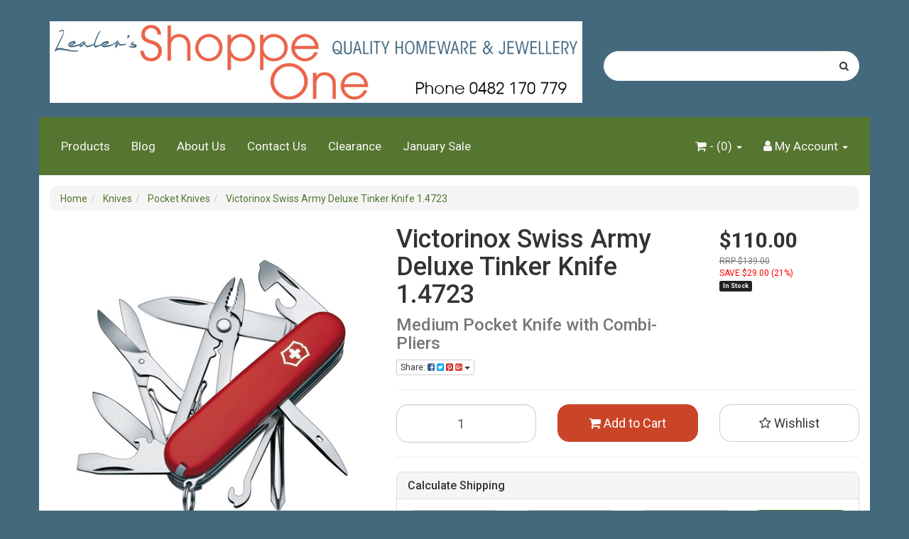

--- FILE ---
content_type: text/html; charset=utf-8
request_url: https://www.shoppeone.com.au/victorinox-swiss-army-deluxe-tinker-knife-1.4723
body_size: 39805
content:
<!DOCTYPE html>
<html lang="en">
<head itemscope itemtype="http://schema.org/WebSite">
	<meta http-equiv="Content-Type" content="text/html; charset=utf-8"/>
<meta name="keywords" content="Victorinox Swiss Army Deluxe Tinker Knife 1.4723 Medium Pocket Combi-Pliers Camping build hack fix anything hiking bush walking Shoppe One Lismore Northern Rivers New South Wales"/>
<meta name="description" content="Victorinox Swiss Army Deluxe Tinker Knife 1.4723 Medium Pocket Combi-Pliers Camping build hack fix anything hiking bush walking Shoppe One Lismore Northern Rivers New South Wales"/>
<meta name="viewport" content="width=device-width, initial-scale=1.0, user-scalable=0"/>
<meta property="og:image" content="https://www.shoppeone.com.au/assets/full/35697.jpg?20230913084055"/>
<meta property="og:title" content="Victorinox Swiss Army Deluxe Tinker Knife 1.4723"/>
<meta property="og:site_name" content="Shoppe One"/>
<meta property="og:type" content="website"/>
<meta property="og:url" content="https://www.shoppeone.com.au/victorinox-swiss-army-deluxe-tinker-knife-1.4723"/>
<meta property="og:description" content="Victorinox Swiss Army Deluxe Tinker Knife 1.4723 Medium Pocket Combi-Pliers Camping build hack fix anything hiking bush walking Shoppe One Lismore Northern Rivers New South Wales"/>

<title itemprop='name'>Victorinox Swiss Army Deluxe Tinker Knife 1.4723</title>
<link rel="canonical" href="https://www.shoppeone.com.au/victorinox-swiss-army-deluxe-tinker-knife-1.4723" itemprop="url"/>
<link rel="shortcut icon" href="/assets/favicon_logo.png?1768365930"/>
<link rel="stylesheet" type="text/css" href="https://maxcdn.bootstrapcdn.com/font-awesome/4.7.0/css/font-awesome.min.css" media="all"/>
<link rel="stylesheet" type="text/css" href="https://cdn.neto.com.au/assets/neto-cdn/jquery_ui/1.11.1/css/custom-theme/jquery-ui-1.8.18.custom.css" media="all"/>
<link rel="stylesheet" type="text/css" href="https://cdn.neto.com.au/assets/neto-cdn/fancybox/2.1.5/jquery.fancybox.css" media="all"/>
<!--[if lte IE 8]>
	<script type="text/javascript" src="https://cdn.neto.com.au/assets/neto-cdn/html5shiv/3.7.0/html5shiv.js"></script>
	<script type="text/javascript" src="https://cdn.neto.com.au/assets/neto-cdn/respond.js/1.3.0/respond.min.js"></script>
<![endif]-->


	<link class="theme-selector" rel="stylesheet" type="text/css" href="/assets/themes/shamrock/css/app.css?1768365930" media="all"/>
	<link rel="stylesheet" type="text/css" href="/assets/themes/shamrock/css/style.css?1768365930" media="all"/>
</head>
<body id="n_product" class="n_shamrock">
<a href="#main-content" class="sr-only sr-only-focusable">Skip to main content</a>
<div class="container wrapper-header" aria-label="Header container">
	<div class="row row-padded">
		<div class="col-xs-12 col-sm-8 wrapper-logo">
			<a href="https://www.shoppeone.com.au" title="Shoppe One">
				<img class="logo" src="/assets/website_logo.png" alt="Shoppe One logo"/>
			</a>
		</div>
		<div class="col-xs-12 col-sm-4">
			<div class="header-search">
				<form name="productsearch" method="get" action="/">
					<input type="hidden" name="rf" value="kw"/>
					<div class="input-group">
						<input class="form-control ajax_search" value="" id="name_search" autocomplete="off" name="kw" type="text"/>
						<span class="input-group-btn">
							<button type="submit" value="Search" class="btn btn-default" aria-label="Search site"><i class="fa fa-search" aria-hidden="true"></i></button>
						</span>
					</div>
				</form>
			</div>
		</div>
	</div>
	<div class="row">
		<div class="col-xs-12">
			<div class="navbar navbar-default">
				<div class="navbar-header">
					<ul class="navigation-list list-inline visible-xs nMobileNav">
						<li><a href="#" class="nToggleMenu" data-target=".navbar-responsive-collapse"><span class="icon"><i class="fa fa-bars"></i></span><br>
						Menu</a></li>
						<li><a href="/products"><span class="icon"><i class="fa fa-gift"></i></span><br>
						Shop</a></li>
						<li><a href="https://www.shoppeone.com.au/_mycart?tkn=cart&ts=1768729587634414"><span class="icon"><i class="fa fa-shopping-cart"></i></span><br>
						Cart (<span rel="a2c_item_count">0</span>)</a></li>
						<li><a href="/_myacct/"><span class="icon"><i class="fa fa-user"></i></span><br>
						Account</a></li>
					</ul>
				</div>
				<div class="navbar-collapse collapse navbar-responsive-collapse">
					<ul class="nav navbar-nav" role="navigation" aria-label="Main menu">
						<li class=""> <a href="/products/" >Products </a>
										</li><li class=""> <a href="/blog/our-blog/" >Blog </a>
										</li><li class=""> <a href="/about-us/" >About Us </a>
										</li><li class=""> <a href="/form/contact-us/" >Contact Us </a>
										</li><li class=""> <a href="/clearance/" >Clearance </a>
										</li><li class=""> <a href="/january-sale/" >January Sale </a>
										</li>
						</ul>
					<ul class="nav navbar-nav navbar-right hidden-xs" role="navigation" aria-label="Accounts menu">
						<li class="lv1-li navbar-right dropdown dropdown-hover"> <a href="https://www.shoppeone.com.au/_myacct" ><i class="fa fa-user"></i> <span class="visible-lg visible-inline-lg"><span nloader-content-id="UBPopM_oPB7zzsuYhtjrJFkk5qztOlRUekcEySBeV_0J4uypyd1sDF8uSObcF85AUMugsUS5P6cEXLfBbeyWBY" nloader-content="ntb8hOnwpxYfsY7TGdLSDksmQY3aHh_REfyllkGZ5ul2-4JEw3OUiOL5Bgw8Mha5DgxrfvVE8g63vhO3QOtPomrO1IamMgRPY9tMSm8Re6s" nloader-data="2cnyqtG2qOlYxc0H1RfPw2VgZNgYqvH69hHwxl3Ht1M"></span>&nbsp;Account</span> <span class="caret"></span></a>
							<ul class="dropdown-menu pull-right">
								<li><a href="https://www.shoppeone.com.au/_myacct">Account Home</a></li>
								<li><a href="https://www.shoppeone.com.au/_myacct#orders">Orders</a></li>
								<li><a href="https://www.shoppeone.com.au/_myacct#quotes">Quotes</a></li>
								<li><a href="https://www.shoppeone.com.au/_myacct/payrec">Pay Invoices</a></li>
								<li><a href="https://www.shoppeone.com.au/_myacct/favourites">Favourites</a></li>
								<li><a href="https://www.shoppeone.com.au/_myacct/wishlist">Wishlists</a></li>
								<li><a href="https://www.shoppeone.com.au/_myacct/warranty">Resolution Centre</a></li>
								<li><a href="https://www.shoppeone.com.au/_myacct/edit_account">Edit My Details</a></li>
								<li><a href="https://www.shoppeone.com.au/_myacct/edit_address">Edit My Address Book</a></li>
								<li class="divider"></li>
								<span nloader-content-id="3lK5awY9OHLVcufggHk9AolVIRsfPre5VE9B0FC9oQM4aRuy77rwMz-AvD2G3RY79UGsf-03B6tEwCHzjdbuxA" nloader-content="[base64]" nloader-data="H4EsRDj-N2q0E3N-vbMgpesHG0VxZ6Zf_xBQ0erxrqE"></span></ul>
						</li>
						<li class="lv1-li navbar-right dropdown dropdown-hover"> <a href="https://www.shoppeone.com.au" class="dropdown-toggle" data-toggle="dropdown"><i class="fa fa-shopping-cart"></i> - (<span rel="a2c_item_count">0</span>) <span class="caret"></span></a>
							<ul class="dropdown-menu">
								<li class="box" id="neto-dropdown">
									<div class="body padding" id="cartcontents"></div>
									<div class="footer"></div>
								</li>
							</ul>
						</li>
					</ul>
				</div>
			</div>
		</div>
	</div>
</div>
<div id="main-content" class="container" role="main">
	<div class="row">
<div class="col-xs-12">
		<ul class="breadcrumb" itemscope itemtype="http://schema.org/BreadcrumbList" aria-label="Breadcrumb">
					<li itemprop="itemListElement" itemscope itemtype="http://schema.org/ListItem">
						<a href="https://www.shoppeone.com.au" itemprop="item"><span itemprop="name">Home</span></a>
					</li><li itemprop="itemListElement" itemscope itemtype="http://schema.org/ListItem">
					<a href="/knives/" itemprop="item"><span itemprop="name">Knives</span></a>
				</li><li itemprop="itemListElement" itemscope itemtype="http://schema.org/ListItem">
					<a href="/pocket-knives/" itemprop="item"><span itemprop="name">Pocket Knives</span></a>
				</li><li itemprop="itemListElement" itemscope itemtype="http://schema.org/ListItem">
					<a href="/victorinox-swiss-army-deluxe-tinker-knife-1.4723" itemprop="item"><span itemprop="name">Victorinox Swiss Army Deluxe Tinker Knife 1.4723</span></a>
				</li></ul>
		<div class="row" itemscope itemtype="http://schema.org/Product">
			<section class="col-xs-12 col-sm-5" role="contentinfo" aria-label="Product images">
				<div id="_jstl__images"><input type="hidden" id="_jstl__images_k0" value="template"/><input type="hidden" id="_jstl__images_v0" value="aW1hZ2Vz"/><input type="hidden" id="_jstl__images_k1" value="type"/><input type="hidden" id="_jstl__images_v1" value="aXRlbQ"/><input type="hidden" id="_jstl__images_k2" value="onreload"/><input type="hidden" id="_jstl__images_v2" value=""/><input type="hidden" id="_jstl__images_k3" value="content_id"/><input type="hidden" id="_jstl__images_v3" value="1184"/><input type="hidden" id="_jstl__images_k4" value="sku"/><input type="hidden" id="_jstl__images_v4" value="35697"/><input type="hidden" id="_jstl__images_k5" value="preview"/><input type="hidden" id="_jstl__images_v5" value="y"/><div id="_jstl__images_r"><meta property="og:image" content=""/>

<div class="main-image text-center">
	<a href="/assets/full/35697.jpg?20230913084055" class=" fancybox" rel="product_images">
		<div class="zoom">
			<img src="/assets/full/35697.jpg?20230913084055" class="hidden" aria-hidden="true">
			<img src="/assets/thumbL/35697.jpg?20230913084055" rel="itmimg35697" alt="Victorinox Swiss Army Deluxe Tinker Knife 1.4723" border="0" id="main-image" itemprop="image">
		</div>
	</a>
</div>
<div class="clear"></div><br />

<div class="clear"></div>
<div class="row">

</div></div></div>
			</section>
			<section class="col-xs-12 col-sm-7" role="contentinfo" aria-label="Products information">
				<div id="_jstl__header"><input type="hidden" id="_jstl__header_k0" value="template"/><input type="hidden" id="_jstl__header_v0" value="aGVhZGVy"/><input type="hidden" id="_jstl__header_k1" value="type"/><input type="hidden" id="_jstl__header_v1" value="aXRlbQ"/><input type="hidden" id="_jstl__header_k2" value="preview"/><input type="hidden" id="_jstl__header_v2" value="y"/><input type="hidden" id="_jstl__header_k3" value="sku"/><input type="hidden" id="_jstl__header_v3" value="35697"/><input type="hidden" id="_jstl__header_k4" value="content_id"/><input type="hidden" id="_jstl__header_v4" value="1184"/><input type="hidden" id="_jstl__header_k5" value="onreload"/><input type="hidden" id="_jstl__header_v5" value=""/><div id="_jstl__header_r"><div class="row">
	<meta itemprop="brand" content="Victorinox"/>
	<div class="wrapper-product-title col-sm-8">
		<h1 itemprop="name" aria-label="Product Name">Victorinox Swiss Army Deluxe Tinker Knife 1.4723</h1>
		<h3 class="text-muted" role="heading" aria-label="Product Subtitle">Medium Pocket Knife with Combi-Pliers</h3>
		<div class="dropdown">
			<button class="btn btn-default btn-xs dropdown-toggle" type="button" id="dropdownMenu35697" data-toggle="dropdown" aria-controls="shareDropdown35697" aria-label="Share product">
				Share: <i class="fa fa-facebook-square text-facebook" aria-hidden="true"></i>
				<i class="fa fa-twitter-square text-twitter" aria-hidden="true"></i>
				<i class="fa fa-pinterest-square text-pinterest" aria-hidden="true"></i>
				<i class="fa fa-google-plus-square text-google-plus" aria-hidden="true"></i>
				<span class="caret"></span>
			</button>
			<ul id="shareDropdown35697" class="dropdown-menu" aria-labelledby="dropdownMenu35697">
				<li><a class="js-social-share" href="//www.facebook.com/sharer/sharer.php?u=https%3A%2F%2Fwww.shoppeone.com.au%2Fvictorinox-swiss-army-deluxe-tinker-knife-1.4723"><i class="fa fa-facebook-square text-facebook" aria-hidden="true"></i> Facebook</a></li>
				<li><a class="js-social-share" href="//twitter.com/intent/tweet/?text=Victorinox%20Swiss%20Army%20Deluxe%20Tinker%20Knife%201.4723&amp;url=https%3A%2F%2Fwww.shoppeone.com.au%2Fvictorinox-swiss-army-deluxe-tinker-knife-1.4723"><i class="fa fa-twitter-square text-twitter" aria-hidden="true"></i> Twitter</a></li>
				<li><a class="js-social-share" href="//www.pinterest.com/pin/create/button/?url=https%3A%2F%2Fwww.shoppeone.com.au%2Fvictorinox-swiss-army-deluxe-tinker-knife-1.4723&amp;media=https%3A%2F%2Fwww.shoppeone.com.au%2Fassets%2Ffull%2F35697.jpg%3F20230913084055&amp;description=Victorinox%20Swiss%20Army%20Deluxe%20Tinker%20Knife%201.4723"><i class="fa fa-pinterest-square text-pinterest" aria-hidden="true"></i> Pinterest</a></li>
				<li><a class="js-social-share" href="//plus.google.com/share?url=https%3A%2F%2Fwww.shoppeone.com.au%2Fvictorinox-swiss-army-deluxe-tinker-knife-1.4723"><i class="fa fa-google-plus-square text-google-plus" aria-hidden="true"></i> Google+</a></li>
			</ul>
		</div>
	</div>
	<div itemprop="offers" itemscope itemtype="http://schema.org/Offer" class="wrapper-pricing col-sm-4">
			<meta itemprop="priceCurrency" content="AUD">
			<div class="productprice productpricetext" itemprop="price" content="110" aria-label="Store Price">
					$110.00
				</div>
				<div class="productrrp text-muted" aria-label="RRP Price">
						RRP $139.00
					</div>
					<div class="productsave" aria-label="Save Price">
						SAVE $29.00 (21%)
					</div>
				
			<span itemprop="availability" content="http://schema.org/InStock" class="label label-success">In Stock</span>
			</div>
	</div></div></div>
				<!-- child products -->
				<form autocomplete="off" class="variation-wrapper">
  
  
  </form>
				<!-- addtocart functionality -->
					<div id="_jstl__buying_options"><input type="hidden" id="_jstl__buying_options_k0" value="template"/><input type="hidden" id="_jstl__buying_options_v0" value="YnV5aW5nX29wdGlvbnM"/><input type="hidden" id="_jstl__buying_options_k1" value="type"/><input type="hidden" id="_jstl__buying_options_v1" value="aXRlbQ"/><input type="hidden" id="_jstl__buying_options_k2" value="preview"/><input type="hidden" id="_jstl__buying_options_v2" value="y"/><input type="hidden" id="_jstl__buying_options_k3" value="sku"/><input type="hidden" id="_jstl__buying_options_v3" value="35697"/><input type="hidden" id="_jstl__buying_options_k4" value="content_id"/><input type="hidden" id="_jstl__buying_options_v4" value="1184"/><input type="hidden" id="_jstl__buying_options_k5" value="onreload"/><input type="hidden" id="_jstl__buying_options_v5" value=""/><div id="_jstl__buying_options_r"><div class="extra-options">
	
	<hr aria-hidden="true"/>
	<!-- PRODUCT OPTIONS -->
	

	
	
	
	<form class="buying-options" autocomplete="off" role="form" aria-label="Product purchase form">
		<input type="hidden" id="model4vn4M35697" name="model" value="Victorinox Swiss Army Deluxe Tinker Knife 1.4723">
		<input type="hidden" id="thumb4vn4M35697" name="thumb" value="/assets/thumb/35697.jpg?20230913084055">
		<input type="hidden" id="sku4vn4M35697" name="sku" value="35697">
		<div class="row btn-stack">
			<div class="col-xs-12 col-md-4">
				<label class="sr-only" for="qty4vn4M35697">Victorinox Swiss Army Deluxe Tinker Knife 1.4723 quantity field</label>
				<input type="number" min="0" class="form-control qty input-lg" id="qty4vn4M35697" name="qty" aria-label="Victorinox Swiss Army Deluxe Tinker Knife 1.4723 quantity field" value="1" size="2"/>
			</div>
			<div class="col-xs-12 col-md-4">
				<button type="button" title="Add Victorinox Swiss Army Deluxe Tinker Knife 1.4723 to Cart" class="addtocart btn btn-success btn-block btn-lg btn-loads" data-loading-text="<i class='fa fa-spinner fa-spin' style='font-size: 14px'></i>" rel="4vn4M35697"><i class="fa fa-shopping-cart icon-white" aria-hidden="true"></i> Add to Cart</button>
				</div>
			<div class="col-xs-12 col-md-4">
				<div class="product-wishlist">
						<span nloader-content-id="Ime_g0HGI2BQ948LeMVJ-Nguoy5bDfJx6EUXGEceLWop_U5LcuX8GJqyEOiTH_UxRGG-yEQRsKWrzwpdBBi80I" nloader-content="[base64]" nloader-data="[base64]"></span>
					</div>
				</div>
		</div>
	</form>
	<hr/>
	<section class="panel panel-default" id="shipbox" role="contentinfo" aria-label="Calculate shipping">
		<div class="panel-heading">
			<h3 class="panel-title">Calculate Shipping</h3>
		</div>
		<div class="panel-body">
			<div class="row btn-stack">
				<div class="col-xs-12 col-md-3">
					<input type="number" name="input" id="n_qty" value="" size="2" class="form-control" placeholder="Qty" aria-label="qty">
				</div>
				<div class="col-xs-12 col-md-3">
					<select id="country" class="form-control" aria-label="Country">
						<option value="AU" selected>Australia</option><option value="AF" >Afghanistan</option><option value="AX" >Aland Islands</option><option value="AL" >Albania</option><option value="DZ" >Algeria</option><option value="AS" >American Samoa</option><option value="AD" >Andorra</option><option value="AO" >Angola</option><option value="AI" >Anguilla</option><option value="AQ" >Antarctica</option><option value="AG" >Antigua and Barbuda</option><option value="AR" >Argentina</option><option value="AM" >Armenia</option><option value="AW" >Aruba</option><option value="AT" >Austria</option><option value="AZ" >Azerbaijan</option><option value="BS" >Bahamas</option><option value="BH" >Bahrain</option><option value="BD" >Bangladesh</option><option value="BB" >Barbados</option><option value="BY" >Belarus</option><option value="BE" >Belgium</option><option value="BZ" >Belize</option><option value="BJ" >Benin</option><option value="BM" >Bermuda</option><option value="BT" >Bhutan</option><option value="BO" >Bolivia, Plurinational State of</option><option value="BQ" >Bonaire, Sint Eustatius and Saba</option><option value="BA" >Bosnia and Herzegovina</option><option value="BW" >Botswana</option><option value="BV" >Bouvet Island</option><option value="BR" >Brazil</option><option value="IO" >British Indian Ocean Territory</option><option value="BN" >Brunei Darussalam</option><option value="BG" >Bulgaria</option><option value="BF" >Burkina Faso</option><option value="BI" >Burundi</option><option value="KH" >Cambodia</option><option value="CM" >Cameroon</option><option value="CA" >Canada</option><option value="CV" >Cape Verde</option><option value="KY" >Cayman Islands</option><option value="CF" >Central African Republic</option><option value="TD" >Chad</option><option value="CL" >Chile</option><option value="CN" >China</option><option value="CX" >Christmas Island</option><option value="CC" >Cocos (Keeling) Islands</option><option value="CO" >Colombia</option><option value="KM" >Comoros</option><option value="CG" >Congo</option><option value="CD" >Congo, the Democratic Republic of the</option><option value="CK" >Cook Islands</option><option value="CR" >Costa Rica</option><option value="CI" >Cote d'Ivoire</option><option value="HR" >Croatia</option><option value="CU" >Cuba</option><option value="CW" >Curaçao</option><option value="CY" >Cyprus</option><option value="CZ" >Czech Republic</option><option value="DK" >Denmark</option><option value="DJ" >Djibouti</option><option value="DM" >Dominica</option><option value="DO" >Dominican Republic</option><option value="EC" >Ecuador</option><option value="EG" >Egypt</option><option value="SV" >El Salvador</option><option value="GQ" >Equatorial Guinea</option><option value="ER" >Eritrea</option><option value="EE" >Estonia</option><option value="SZ" >Eswatini, Kingdom of</option><option value="ET" >Ethiopia</option><option value="FK" >Falkland Islands (Malvinas)</option><option value="FO" >Faroe Islands</option><option value="FJ" >Fiji</option><option value="FI" >Finland</option><option value="FR" >France</option><option value="GF" >French Guiana</option><option value="PF" >French Polynesia</option><option value="TF" >French Southern Territories</option><option value="GA" >Gabon</option><option value="GM" >Gambia</option><option value="GE" >Georgia</option><option value="DE" >Germany</option><option value="GH" >Ghana</option><option value="GI" >Gibraltar</option><option value="GR" >Greece</option><option value="GL" >Greenland</option><option value="GD" >Grenada</option><option value="GP" >Guadeloupe</option><option value="GU" >Guam</option><option value="GT" >Guatemala</option><option value="GG" >Guernsey</option><option value="GN" >Guinea</option><option value="GW" >Guinea-Bissau</option><option value="GY" >Guyana</option><option value="HT" >Haiti</option><option value="HM" >Heard Island and McDonald Islands</option><option value="VA" >Holy See (Vatican City State)</option><option value="HN" >Honduras</option><option value="HK" >Hong Kong</option><option value="HU" >Hungary</option><option value="IS" >Iceland</option><option value="IN" >India</option><option value="ID" >Indonesia</option><option value="IR" >Iran, Islamic Republic of</option><option value="IQ" >Iraq</option><option value="IE" >Ireland</option><option value="IM" >Isle of Man</option><option value="IL" >Israel</option><option value="IT" >Italy</option><option value="JM" >Jamaica</option><option value="JP" >Japan</option><option value="JE" >Jersey</option><option value="JO" >Jordan</option><option value="KZ" >Kazakhstan</option><option value="KE" >Kenya</option><option value="KI" >Kiribati</option><option value="KP" >Korea, Democratic People's Republic of</option><option value="KR" >Korea, Republic of</option><option value="XK" >Kosovo</option><option value="KW" >Kuwait</option><option value="KG" >Kyrgyzstan</option><option value="LA" >Lao People's Democratic Republic</option><option value="LV" >Latvia</option><option value="LB" >Lebanon</option><option value="LS" >Lesotho</option><option value="LR" >Liberia</option><option value="LY" >Libya</option><option value="LI" >Liechtenstein</option><option value="LT" >Lithuania</option><option value="LU" >Luxembourg</option><option value="MO" >Macao</option><option value="MG" >Madagascar</option><option value="MW" >Malawi</option><option value="MY" >Malaysia</option><option value="MV" >Maldives</option><option value="ML" >Mali</option><option value="MT" >Malta</option><option value="MH" >Marshall Islands</option><option value="MQ" >Martinique</option><option value="MR" >Mauritania</option><option value="MU" >Mauritius</option><option value="YT" >Mayotte</option><option value="MX" >Mexico</option><option value="FM" >Micronesia, Federated States of</option><option value="MD" >Moldova, Republic of</option><option value="MC" >Monaco</option><option value="MN" >Mongolia</option><option value="ME" >Montenegro</option><option value="MS" >Montserrat</option><option value="MA" >Morocco</option><option value="MZ" >Mozambique</option><option value="MM" >Myanmar</option><option value="NA" >Namibia</option><option value="NR" >Nauru</option><option value="NP" >Nepal</option><option value="NL" >Netherlands</option><option value="NC" >New Caledonia</option><option value="NZ" >New Zealand</option><option value="NI" >Nicaragua</option><option value="NE" >Niger</option><option value="NG" >Nigeria</option><option value="NU" >Niue</option><option value="NF" >Norfolk Island</option><option value="MK" >North Macedonia, Republic of</option><option value="MP" >Northern Mariana Islands</option><option value="NO" >Norway</option><option value="OM" >Oman</option><option value="PK" >Pakistan</option><option value="PW" >Palau</option><option value="PS" >Palestine, State of</option><option value="PA" >Panama</option><option value="PG" >Papua New Guinea</option><option value="PY" >Paraguay</option><option value="PE" >Peru</option><option value="PH" >Philippines</option><option value="PN" >Pitcairn</option><option value="PL" >Poland</option><option value="PT" >Portugal</option><option value="PR" >Puerto Rico</option><option value="QA" >Qatar</option><option value="RE" >Reunion</option><option value="RO" >Romania</option><option value="RU" >Russian Federation</option><option value="RW" >Rwanda</option><option value="BL" >Saint Barthélemy</option><option value="SH" >Saint Helena, Ascension and Tristan da Cunha</option><option value="KN" >Saint Kitts and Nevis</option><option value="LC" >Saint Lucia</option><option value="MF" >Saint Martin (French part)</option><option value="PM" >Saint Pierre and Miquelon</option><option value="VC" >Saint Vincent and the Grenadines</option><option value="WS" >Samoa</option><option value="SM" >San Marino</option><option value="ST" >Sao Tome and Principe</option><option value="SA" >Saudi Arabia</option><option value="SN" >Senegal</option><option value="RS" >Serbia</option><option value="SC" >Seychelles</option><option value="SL" >Sierra Leone</option><option value="SG" >Singapore</option><option value="SX" >Sint Maarten (Dutch part)</option><option value="SK" >Slovakia</option><option value="SI" >Slovenia</option><option value="SB" >Solomon Islands</option><option value="SO" >Somalia</option><option value="ZA" >South Africa</option><option value="GS" >South Georgia and the South Sandwich Islands</option><option value="SS" >South Sudan</option><option value="ES" >Spain</option><option value="LK" >Sri Lanka</option><option value="SD" >Sudan</option><option value="SR" >Suriname</option><option value="SJ" >Svalbard and Jan Mayen</option><option value="SE" >Sweden</option><option value="CH" >Switzerland</option><option value="SY" >Syrian Arab Republic</option><option value="TW" >Taiwan</option><option value="TJ" >Tajikistan</option><option value="TZ" >Tanzania, United Republic of</option><option value="TH" >Thailand</option><option value="TL" >Timor-Leste</option><option value="TG" >Togo</option><option value="TK" >Tokelau</option><option value="TO" >Tonga</option><option value="TT" >Trinidad and Tobago</option><option value="TN" >Tunisia</option><option value="TR" >Turkey</option><option value="TM" >Turkmenistan</option><option value="TC" >Turks and Caicos Islands</option><option value="TV" >Tuvalu</option><option value="UG" >Uganda</option><option value="UA" >Ukraine</option><option value="AE" >United Arab Emirates</option><option value="GB" >United Kingdom</option><option value="US" >United States</option><option value="UM" >United States Minor Outlying Islands</option><option value="UY" >Uruguay</option><option value="UZ" >Uzbekistan</option><option value="VU" >Vanuatu</option><option value="VE" >Venezuela, Bolivarian Republic of</option><option value="VN" >Vietnam</option><option value="VG" >Virgin Islands, British</option><option value="VI" >Virgin Islands, U.S.</option><option value="WF" >Wallis and Futuna</option><option value="EH" >Western Sahara</option><option value="YE" >Yemen</option><option value="ZM" >Zambia</option><option value="ZW" >Zimbabwe</option>
					</select>
				</div>
				<div class="col-xs-12 col-md-3">
					<input type="text" name="input" id="zip" value="" size="5" class="form-control" placeholder="Post Code" aria-label="Post code">
				</div>
				<div class="col-xs-12 col-md-3">
					<button type="button" class="btn btn-block btn-primary btn-loads" data-loading-text="<i class='fa fa-refresh fa-spin' style='font-size: 14px'></i>" onClick="javascript:$.load_ajax_template('_buying_options', {'showloading': '1', 'sku': '35697', 'qty': $('#n_qty').val() , 'ship_zip': $('#zip').val(), 'ship_country': $('#country').val()}),$(this).button('loading');" title="Calculate"><i class="fa fa-refresh" aria-hidden="true"></i> Calculate</button>
				</div>
			</div>
			
		</div>
	</section>
	<!-- End Shipping Options -->
	</div>

<div class="modal fade notifymodal" id="notifymodal">
	<div class="modal-dialog">
		<div class="modal-content">
			<div class="modal-header">
				<h4 class="modal-title">Notify me when back in stock</h4>
			</div>
			<div class="modal-body">
				<div class="form-group">
					<label>Your Name</label>
					<input placeholder="Jane Smith" name="from_name" id="from_name" type="text" class="form-control" value="">
				</div>
				<div class="form-group">
					<label>Your Email Address</label>
					<input placeholder="jane.smith@test.com.au" name="from" id="from" type="email" class="form-control" value="">
				</div>
			</div>
			<div class="modal-footer">
				<input class="btn btn-danger" type="button" data-dismiss="modal" value="Cancel">
				<input class="btn btn-success" type="button" data-dismiss="modal" value="Save My Details" onClick="javascript:$.addNotifyBackInStock('35697', '');">
			</div>
		</div><!-- /.modal-content -->
	</div>
</div></div></div>
				</section>
		</div>
		<div class="row">
				
				
				<div class="col-xs-12">
					<div class="tabbable">
  <ul class="nav nav-tabs" role="tablist">
    <li class="active" id="tabDescription" role="tab" aria-controls="description" aria-selected="true">
      <a href="#description" data-toggle="tab">Description</a>
    </li>
    <li id="tabSpecifications" role="tab" aria-controls="specifications" aria-selected="false">
      <a href="#specifications" data-toggle="tab">Specifications</a>
    </li>
    <li id="tabReviews" role="tab" aria-controls="reviews" aria-selected="false">
      <a class="reviews" href="#reviews" data-toggle="tab">
        Reviews
        <i class="fa fa-star-o" aria-hidden="true"></i>
        <i class="fa fa-star-o" aria-hidden="true"></i>
        <i class="fa fa-star-o" aria-hidden="true"></i>
        <i class="fa fa-star-o" aria-hidden="true"></i>
        <i class="fa fa-star-o" aria-hidden="true"></i>
        </a>
    </li>
    </ul>
  <div class="tab-content">
    <div role="tabpanel" aria-labelledby="tabDescription" class="tab-pane active" id="description">
      <section class="productdetails n-responsive-content" aria-label="Product Description">
        <p><span style="font-family:Arial,Helvetica,sans-serif;"><strong><span style="color:#000000;"><span style="font-size:16px;">Victorinox Swiss Army </span></span><span style="font-size:16px;">Deluxe Tinker</span><span style="color:#000000;"><span style="font-size:16px;"><strong> </strong>Knife 1.4723</span></span></strong></span></p>

<p class="title e-h2" style="box-sizing: border-box; border: 0px; font-variant-numeric: inherit; font-variant-east-asian: inherit; font-weight: inherit; font-stretch: inherit; font-size: 32px; line-height: 40px; font-family: Vx-A, Helvetica, sans-serif; vertical-align: baseline; margin: 0px 0px 20px; padding: 0px;"><span style="font-family:Arial,Helvetica,sans-serif;"><span style="font-size:16px;">Medium Pocket Knife with Combi-Pliers</span></span></p>

<div class="group-richtext" itemprop="description" style="box-sizing: border-box; border: 0px; font-variant-numeric: inherit; font-variant-east-asian: inherit; font-stretch: inherit; font-size: 16px; line-height: inherit; font-family: Vx-A, Helvetica, sans-serif; vertical-align: baseline; margin: 0px; padding: 0px;">
<p style="box-sizing: border-box; border: 0px; font: inherit; vertical-align: baseline; margin: 0px 0px 25px; padding: 0px;"><span style="font-family:Arial,Helvetica,sans-serif;">Whether you're simply moving through your day or journeying around the world, the Deluxe Tinker pocket knife is the Officer's knife for tinkers on the move. You never know what you'll encounter out there, but you know that you and your Deluxe Tinker will always be ready to build, hack, or fix anything.</span></p>

<p style="color: rgb(51, 51, 51); background-color: rgb(255, 255, 255); font-family: sans-serif, Arial, Verdana, &quot;Trebuchet MS&quot;; font-size: 13px;"><span style="font-family:Arial,Helvetica,sans-serif;"><span style="font-size: 16px; font-style: inherit; font-variant-ligatures: inherit; font-variant-caps: inherit; font-weight: inherit;">Features:</span></span></p>

<ul style="padding: 0px 40px; color: rgb(51, 51, 51); background-color: rgb(255, 255, 255); font-family: sans-serif, Arial, Verdana, &quot;Trebuchet MS&quot;; font-size: 13px;">
	<li><span style="font-family:Arial,Helvetica,sans-serif;"><span style="font-size: 16px;">Large blade</span></span></li>
	<li><span style="font-family:Arial,Helvetica,sans-serif;"><span style="font-size: 16px;">Small blade</span></span></li>
	<li><span style="color:#333333;"><span style="font-size:16px;"><span style="font-family:Arial,Helvetica,sans-serif;">Phillips screwdriver</span></span></span></li>
	<li><span style="font-family:Arial,Helvetica,sans-serif;"><span style="font-size: 16px;">Can opener</span></span></li>
	<li><span style="font-family:Arial,Helvetica,sans-serif;"><span style="font-size: 16px;">Small screwdriver</span></span></li>
	<li><span style="font-family:Arial,Helvetica,sans-serif;"><span style="font-size: 16px;">Bottle opener</span></span></li>
	<li><span style="font-family:Arial,Helvetica,sans-serif;"><span style="font-size: 16px;">Screwdriver</span></span></li>
	<li><span style="font-family:Arial,Helvetica,sans-serif;"><span style="font-size: 16px;">Wire stripper</span></span></li>
	<li><span style="font-family:Arial,Helvetica,sans-serif;"><span style="font-size: 16px;">Reamer, punch</span></span></li>
	<li><span style="font-family:Arial,Helvetica,sans-serif;"><span style="font-size: 16px;">Key ring</span></span></li>
	<li><span style="font-family:Arial,Helvetica,sans-serif;"><span style="font-size: 16px;">Toothpick</span></span></li>
	<li><span style="font-family:Arial,Helvetica,sans-serif;"><span style="font-size: 16px;">Tweezers</span></span></li>
	<li><span style="font-family:Arial,Helvetica,sans-serif;"><span style="font-size: 16px;">Scissors</span></span></li>
	<li><span style="font-family:Arial,Helvetica,sans-serif;"><span style="font-size: 16px;">Multipurpose hook</span></span></li>
	<li><span style="font-family:Arial,Helvetica,sans-serif;"><span style="font-size: 16px;">Pliers</span></span></li>
	<li><span style="font-family:Arial,Helvetica,sans-serif;"><span style="font-size: 16px;">Wire cutters</span></span></li>
	<li><span style="font-family:Arial,Helvetica,sans-serif;"><span style="font-size: 16px;">Wire crimping tool</span></span></li>
	<li><span style="font-family:Arial,Helvetica,sans-serif;"><span style="font-size: 16px;">Weight 123g</span><span style="font-size: 16px;">&nbsp;</span></span></li>
</ul>

<p style="color: rgb(51, 51, 51); background-color: rgb(255, 255, 255); font-family: sans-serif, Arial, Verdana, &quot;Trebuchet MS&quot;; font-size: 13px;"><span style="font-family:Arial,Helvetica,sans-serif;"><span style="font-size: 16px;"><span style="font-size: 14px;"><strong>Note:</strong>&nbsp;<em>O</em></span><em style="font-size: 13px;"><span style="color: rgb(0, 0, 0); font-size: 14px;">nly customers over the age of 18 years may purchase knife products.</span></em></span></span></p>

<p style="box-sizing: border-box; border: 0px; font: inherit; vertical-align: baseline; margin: 0px 0px 25px; padding: 0px;"><span style="font-family:Arial,Helvetica,sans-serif;"><span style="color: rgb(51, 51, 51); font-size: 16px; background-color: rgb(255, 255, 255);">Victorinox AG&nbsp;</span><span style="color: rgb(51, 51, 51); font-size: 16px; background-color: rgb(255, 255, 255); box-sizing: border-box; border: 0px; font-variant-numeric: inherit; font-variant-east-asian: inherit; font-weight: 700; font-stretch: inherit; line-height: inherit; vertical-align: baseline; margin: 0px; padding: 0px;">guarantees</span><span style="color: rgb(51, 51, 51); font-size: 16px; background-color: rgb(255, 255, 255);">&nbsp;all knives and tools to be of first class stainless steel and also guarantees a life time against any defects in material and workmanship (save for electronic components 2 years). Damage caused by normal wear and tear, misuse or abuse are not covered by this guarantee.</span></span></p>
</div>

      </section>
      <p class="small">
        (<span itemprop="productID">35697</span>)
      </p>
    </div>
    <div role="tabpanel" aria-labelledby="tabSpecifications" class="tab-pane" id="specifications">
      <table class="table">
        <tbody>
          <tr>
            <td><strong>SKU</strong></td>
            <td>35697</td>
          </tr>
          <tr>
            <td><strong>Barcode #</strong></td>
            <td>7611160101129</td>
          </tr>
          <tr>
            <td><strong>Brand</strong></td>
            <td>Victorinox</td>
          </tr>
          <tr>
            <td><strong>Shipping Weight</strong></td>
            <td>0.3285kg</td>
          </tr>
          <tr>
            <td><strong>Shipping Width</strong></td>
            <td>0.125m</td>
          </tr>
          <tr>
            <td><strong>Shipping Height</strong></td>
            <td>0.045m</td>
          </tr>
          <tr>
            <td><strong>Shipping Length</strong></td>
            <td>0.055m</td>
          </tr>
          <tr>
            <td><strong>Shipping Cubic</strong></td>
            <td>0.000309375m3</td>
          </tr>
          <tr>
            <td><strong>Unit Of Measure</strong></td>
            <td>ea</td>
          </tr>
          </tbody>
      </table>
    </div>
    <div role="tabpanel" aria-labelledby="tabReviews" class="tab-pane" id="reviews">
    
    <h4>Be The First To Review This Product!</h4>
      <p>Help other Shoppe One users shop smarter by writing reviews for products you have purchased.</p>
      <p><a href="https://www.shoppeone.com.au/_myacct/write_review?item=35697" class="btn btn-default"><i class="fa fa-pencil-square-o"></i> Write a product review</a></p>
    </div><!--/.tab-pane-->
    </div><!--/.tab-content-->
</div><!--/.tabbable-->
					</div>
				<div class="col-xs-12">
					
					
					
					<hr aria-hidden="true"/>
						<h3>More From This Category</h3>
						<div class="row"><article class="wrapper-thumbnail col-xs-8 col-sm-6 col-md-4 col-lg-3" role="article" aria-label="Product Thumbnail">
	<div class="thumbnail" itemscope itemtype="http://schema.org/Product">
		<meta itemprop="brand" content="Victorinox"/>
		<meta itemprop="mpn" content="35750"/>
		<a href="https://www.shoppeone.com.au/victorinox-swiss-army-explorer-knife-1.6703-35750" class="thumbnail-image">
			<img src="/assets/thumb/35750.jpg?20250506101538" itemprop="image" class="product-image" alt="Victorinox Swiss Army Explorer Knife 1.6703" rel="itmimg35750">
		</a>
		<div class="caption">
			<p class="h3" itemprop="name"><a href="https://www.shoppeone.com.au/victorinox-swiss-army-explorer-knife-1.6703-35750">Victorinox Swiss Army Explorer Knife 1.6703</a></p>
			<p class="price" itemprop="offers" itemscope itemtype="http://schema.org/Offer" aria-label="Victorinox Swiss Army Explorer Knife 1.6703 price">
				<span itemprop="price" content="129.99">$129.99</span>
				<meta itemprop="priceCurrency" content="AUD">
			</p>
			
			<!-- Purchase Logic -->
			<form class="form-inline buying-options">
				<input type="hidden" id="skuynVs535750" name="skuynVs535750" value="35750">
				<input type="hidden" id="modelynVs535750" name="modelynVs535750" value="Victorinox Swiss Army Explorer Knife 1.6703">
				<input type="hidden" id="thumbynVs535750" name="thumbynVs535750" value="/assets/thumb/35750.jpg?20250506101538">
				<input type="hidden" id="qtyynVs535750" name="qtyynVs535750" value="1" class="input-tiny">
				<button type="button" title="Add Victorinox Swiss Army Explorer Knife 1.6703 to Cart" class="addtocart btn-primary btn btn-block btn-loads" rel="ynVs535750" data-loading-text="<i class='fa fa-spinner fa-spin' style='font-size: 14px'></i>">Add to Cart</button>
				</form>
			<!-- /Purchase Logic -->
		</div>
		<div class="savings-container">
			<span class="label label-warning">
				13% OFF</span>
			<span class="label label-default">RRP $149.00</span>
			</div>
	</div>
</article>
<article class="wrapper-thumbnail col-xs-8 col-sm-6 col-md-4 col-lg-3" role="article" aria-label="Product Thumbnail">
	<div class="thumbnail" itemscope itemtype="http://schema.org/Product">
		<meta itemprop="brand" content="Victorinox"/>
		<meta itemprop="mpn" content="35080L23NY"/>
		<a href="https://www.shoppeone.com.au/victorinox-swiss-army-companion-91mm-new-york-style-knife-35080l23ny" class="thumbnail-image">
			<img src="/assets/thumb/35080L23NY.jpg?20231213152852" itemprop="image" class="product-image" alt="Swiss Army Companion 91mm New York Style Knife" rel="itmimg35080L23NY">
		</a>
		<div class="caption">
			<p class="h3" itemprop="name"><a href="https://www.shoppeone.com.au/victorinox-swiss-army-companion-91mm-new-york-style-knife-35080l23ny">Swiss Army Companion 91mm New York Style Knife</a></p>
			<p class="price" itemprop="offers" itemscope itemtype="http://schema.org/Offer" aria-label="Swiss Army Companion 91mm New York Style Knife price">
				<span itemprop="price" content="159">$159.00</span>
				<meta itemprop="priceCurrency" content="AUD">
			</p>
			
			<!-- Purchase Logic -->
			<form class="form-inline buying-options">
				<input type="hidden" id="sku9ipeU35080L23NY" name="sku9ipeU35080L23NY" value="35080L23NY">
				<input type="hidden" id="model9ipeU35080L23NY" name="model9ipeU35080L23NY" value="Swiss Army Companion 91mm New York Style Knife">
				<input type="hidden" id="thumb9ipeU35080L23NY" name="thumb9ipeU35080L23NY" value="/assets/thumb/35080L23NY.jpg?20231213152852">
				<input type="hidden" id="qty9ipeU35080L23NY" name="qty9ipeU35080L23NY" value="1" class="input-tiny">
				<button type="button" title="Add Swiss Army Companion 91mm New York Style Knife to Cart" class="addtocart btn-primary btn btn-block btn-loads" rel="9ipeU35080L23NY" data-loading-text="<i class='fa fa-spinner fa-spin' style='font-size: 14px'></i>">Add to Cart</button>
				</form>
			<!-- /Purchase Logic -->
		</div>
		<div class="savings-container">
			<span class="label label-warning">
				16% OFF</span>
			<span class="label label-default">RRP $189.00</span>
			</div>
	</div>
</article>
<article class="wrapper-thumbnail col-xs-8 col-sm-6 col-md-4 col-lg-3" role="article" aria-label="Product Thumbnail">
	<div class="thumbnail" itemscope itemtype="http://schema.org/Product">
		<meta itemprop="brand" content="Victorinox"/>
		<meta itemprop="mpn" content="35080L23P"/>
		<a href="https://www.shoppeone.com.au/victorinox-swiss-army-companion-91mm-paris-style-knife-35080l23p" class="thumbnail-image">
			<img src="/assets/thumb/35080L23P.jpg?20231214111146" itemprop="image" class="product-image" alt="Swiss Army Companion 91mm Paris Style Knife" rel="itmimg35080L23P">
		</a>
		<div class="caption">
			<p class="h3" itemprop="name"><a href="https://www.shoppeone.com.au/victorinox-swiss-army-companion-91mm-paris-style-knife-35080l23p">Swiss Army Companion 91mm Paris Style Knife</a></p>
			<p class="price" itemprop="offers" itemscope itemtype="http://schema.org/Offer" aria-label="Swiss Army Companion 91mm Paris Style Knife price">
				<span itemprop="price" content="159">$159.00</span>
				<meta itemprop="priceCurrency" content="AUD">
			</p>
			
			<!-- Purchase Logic -->
			<form class="form-inline buying-options">
				<input type="hidden" id="skuYI12B35080L23P" name="skuYI12B35080L23P" value="35080L23P">
				<input type="hidden" id="modelYI12B35080L23P" name="modelYI12B35080L23P" value="Swiss Army Companion 91mm Paris Style Knife">
				<input type="hidden" id="thumbYI12B35080L23P" name="thumbYI12B35080L23P" value="/assets/thumb/35080L23P.jpg?20231214111146">
				<input type="hidden" id="qtyYI12B35080L23P" name="qtyYI12B35080L23P" value="1" class="input-tiny">
				<button type="button" title="Add Swiss Army Companion 91mm Paris Style Knife to Cart" class="addtocart btn-primary btn btn-block btn-loads" rel="YI12B35080L23P" data-loading-text="<i class='fa fa-spinner fa-spin' style='font-size: 14px'></i>">Add to Cart</button>
				</form>
			<!-- /Purchase Logic -->
		</div>
		<div class="savings-container">
			<span class="label label-warning">
				16% OFF</span>
			<span class="label label-default">RRP $189.00</span>
			</div>
	</div>
</article>
<article class="wrapper-thumbnail col-xs-8 col-sm-6 col-md-4 col-lg-3" role="article" aria-label="Product Thumbnail">
	<div class="thumbnail" itemscope itemtype="http://schema.org/Product">
		<meta itemprop="brand" content="Victorinox"/>
		<meta itemprop="mpn" content="35961"/>
		<a href="https://www.shoppeone.com.au/victorinox-classic-sd-cup-cake-dream-translucent-swiss-army-knife-35961" class="thumbnail-image">
			<img src="/assets/thumb/35961.jpg?20251201100035" itemprop="image" class="product-image" alt="Victorinox Classic SD Cup Cake Dream Translucent Swiss Army Knife" rel="itmimg35961">
		</a>
		<div class="caption">
			<p class="h3" itemprop="name"><a href="https://www.shoppeone.com.au/victorinox-classic-sd-cup-cake-dream-translucent-swiss-army-knife-35961">Victorinox Classic SD Cup Cake Dream Translucent S</a></p>
			<p class="price" itemprop="offers" itemscope itemtype="http://schema.org/Offer" aria-label="Victorinox Classic SD Cup Cake Dream Translucent Swiss Army Knife price">
				<span itemprop="price" content="49.99">$49.99</span>
				<meta itemprop="priceCurrency" content="AUD">
			</p>
			
			<!-- Purchase Logic -->
			<form class="form-inline buying-options">
				<input type="hidden" id="skuYFR1935961" name="skuYFR1935961" value="35961">
				<input type="hidden" id="modelYFR1935961" name="modelYFR1935961" value="Victorinox Classic SD Cup Cake Dream Translucent Swiss Army Knife">
				<input type="hidden" id="thumbYFR1935961" name="thumbYFR1935961" value="/assets/thumb/35961.jpg?20251201100035">
				<input type="hidden" id="qtyYFR1935961" name="qtyYFR1935961" value="1" class="input-tiny">
				<button type="button" title="Add Victorinox Classic SD Cup Cake Dream Translucent Swiss Army Knife to Cart" class="addtocart btn-primary btn btn-block btn-loads" rel="YFR1935961" data-loading-text="<i class='fa fa-spinner fa-spin' style='font-size: 14px'></i>">Add to Cart</button>
				</form>
			<!-- /Purchase Logic -->
		</div>
		<div class="savings-container">
			<span class="label label-warning">
				14% OFF</span>
			<span class="label label-default">RRP $57.95</span>
			</div>
	</div>
</article>
<article class="wrapper-thumbnail col-xs-8 col-sm-6 col-md-4 col-lg-3" role="article" aria-label="Product Thumbnail">
	<div class="thumbnail" itemscope itemtype="http://schema.org/Product">
		<meta itemprop="brand" content="Victorinox"/>
		<meta itemprop="mpn" content="35681"/>
		<a href="https://www.shoppeone.com.au/victorinox-swiss-army-ranger-knife-35681" class="thumbnail-image">
			<img src="/assets/thumb/35681.jpg?20250506102607" itemprop="image" class="product-image" alt="Victorinox Swiss Army Ranger Knife 1.3763" rel="itmimg35681">
		</a>
		<div class="caption">
			<p class="h3" itemprop="name"><a href="https://www.shoppeone.com.au/victorinox-swiss-army-ranger-knife-35681">Victorinox Swiss Army Ranger Knife 1.3763</a></p>
			<p class="price" itemprop="offers" itemscope itemtype="http://schema.org/Offer" aria-label="Victorinox Swiss Army Ranger Knife 1.3763 price">
				<span itemprop="price" content="125.99">$125.99</span>
				<meta itemprop="priceCurrency" content="AUD">
			</p>
			
			<!-- Purchase Logic -->
			<form class="form-inline buying-options">
				<input type="hidden" id="skux7HOs35681" name="skux7HOs35681" value="35681">
				<input type="hidden" id="modelx7HOs35681" name="modelx7HOs35681" value="Victorinox Swiss Army Ranger Knife 1.3763">
				<input type="hidden" id="thumbx7HOs35681" name="thumbx7HOs35681" value="/assets/thumb/35681.jpg?20250506102607">
				<input type="hidden" id="qtyx7HOs35681" name="qtyx7HOs35681" value="1" class="input-tiny">
				<button type="button" title="Add Victorinox Swiss Army Ranger Knife 1.3763 to Cart" class="addtocart btn-primary btn btn-block btn-loads" rel="x7HOs35681" data-loading-text="<i class='fa fa-spinner fa-spin' style='font-size: 14px'></i>">Add to Cart</button>
				</form>
			<!-- /Purchase Logic -->
		</div>
		<div class="savings-container">
			<span class="label label-warning">
				13% OFF</span>
			<span class="label label-default">RRP $145.00</span>
			</div>
	</div>
</article>
<article class="wrapper-thumbnail col-xs-8 col-sm-6 col-md-4 col-lg-3" role="article" aria-label="Product Thumbnail">
	<div class="thumbnail" itemscope itemtype="http://schema.org/Product">
		<meta itemprop="brand" content="Victorinox"/>
		<meta itemprop="mpn" content="35963"/>
		<a href="https://www.shoppeone.com.au/victorinox-classic-sd-tuscan-sun-translucent-swiss-army-knife-35963" class="thumbnail-image">
			<img src="/assets/thumb/35963.jpg?20251201101257" itemprop="image" class="product-image" alt="Victorinox Classic SD Tuscan Sun Translucent Swiss Army Knife" rel="itmimg35963">
		</a>
		<div class="caption">
			<p class="h3" itemprop="name"><a href="https://www.shoppeone.com.au/victorinox-classic-sd-tuscan-sun-translucent-swiss-army-knife-35963">Victorinox Classic SD Tuscan Sun Translucent Swiss</a></p>
			<p class="price" itemprop="offers" itemscope itemtype="http://schema.org/Offer" aria-label="Victorinox Classic SD Tuscan Sun Translucent Swiss Army Knife price">
				<span itemprop="price" content="49.99">$49.99</span>
				<meta itemprop="priceCurrency" content="AUD">
			</p>
			
			<!-- Purchase Logic -->
			<form class="form-inline buying-options">
				<input type="hidden" id="skuJpuGl35963" name="skuJpuGl35963" value="35963">
				<input type="hidden" id="modelJpuGl35963" name="modelJpuGl35963" value="Victorinox Classic SD Tuscan Sun Translucent Swiss Army Knife">
				<input type="hidden" id="thumbJpuGl35963" name="thumbJpuGl35963" value="/assets/thumb/35963.jpg?20251201101257">
				<input type="hidden" id="qtyJpuGl35963" name="qtyJpuGl35963" value="1" class="input-tiny">
				<button type="button" title="Add Victorinox Classic SD Tuscan Sun Translucent Swiss Army Knife to Cart" class="addtocart btn-primary btn btn-block btn-loads" rel="JpuGl35963" data-loading-text="<i class='fa fa-spinner fa-spin' style='font-size: 14px'></i>">Add to Cart</button>
				</form>
			<!-- /Purchase Logic -->
		</div>
		<div class="savings-container">
			<span class="label label-warning">
				14% OFF</span>
			<span class="label label-default">RRP $57.95</span>
			</div>
	</div>
</article>
<article class="wrapper-thumbnail col-xs-8 col-sm-6 col-md-4 col-lg-3" role="article" aria-label="Product Thumbnail">
	<div class="thumbnail" itemscope itemtype="http://schema.org/Product">
		<meta itemprop="brand" content="Victorinox"/>
		<meta itemprop="mpn" content="35007"/>
		<a href="https://www.shoppeone.com.au/victorinox-nail-clipper-8.2050.B1-35007" class="thumbnail-image">
			<img src="/assets/thumb/35007.jpg?20241007153717" itemprop="image" class="product-image" alt="Victorinox Nail Clipper" rel="itmimg35007">
		</a>
		<div class="caption">
			<p class="h3" itemprop="name"><a href="https://www.shoppeone.com.au/victorinox-nail-clipper-8.2050.B1-35007">Victorinox Nail Clipper</a></p>
			<p class="price" itemprop="offers" itemscope itemtype="http://schema.org/Offer" aria-label="Victorinox Nail Clipper price">
				<span itemprop="price" content="29.99">$29.99</span>
				<meta itemprop="priceCurrency" content="AUD">
			</p>
			
			<!-- Purchase Logic -->
			<form class="form-inline buying-options">
				<input type="hidden" id="sku5GJUU35007" name="sku5GJUU35007" value="35007">
				<input type="hidden" id="model5GJUU35007" name="model5GJUU35007" value="Victorinox Nail Clipper">
				<input type="hidden" id="thumb5GJUU35007" name="thumb5GJUU35007" value="/assets/thumb/35007.jpg?20241007153717">
				<input type="hidden" id="qty5GJUU35007" name="qty5GJUU35007" value="1" class="input-tiny">
				<button type="button" title="Add Victorinox Nail Clipper to Cart" class="addtocart btn-primary btn btn-block btn-loads" rel="5GJUU35007" data-loading-text="<i class='fa fa-spinner fa-spin' style='font-size: 14px'></i>">Add to Cart</button>
				</form>
			<!-- /Purchase Logic -->
		</div>
		<div class="savings-container">
			<span class="label label-warning">
				14% OFF</span>
			<span class="label label-default">RRP $34.95</span>
			</div>
	</div>
</article>
<article class="wrapper-thumbnail col-xs-8 col-sm-6 col-md-4 col-lg-3" role="article" aria-label="Product Thumbnail">
	<div class="thumbnail" itemscope itemtype="http://schema.org/Product">
		<meta itemprop="brand" content="Victorinox"/>
		<meta itemprop="mpn" content="35685"/>
		<a href="https://www.shoppeone.com.au/victorinox-swiss-army-handyman-ultima-knife-1.3773-35685" class="thumbnail-image">
			<img src="/assets/thumb/35685.jpg?20241007151128" itemprop="image" class="product-image" alt="Victorinox Swiss Army Handyman Ultima Knife 1.3773" rel="itmimg35685">
		</a>
		<div class="caption">
			<p class="h3" itemprop="name"><a href="https://www.shoppeone.com.au/victorinox-swiss-army-handyman-ultima-knife-1.3773-35685">Victorinox Swiss Army Handyman Ultima Knife 1.3773</a></p>
			<p class="price" itemprop="offers" itemscope itemtype="http://schema.org/Offer" aria-label="Victorinox Swiss Army Handyman Ultima Knife 1.3773 price">
				<span itemprop="price" content="169.99">$169.99</span>
				<meta itemprop="priceCurrency" content="AUD">
			</p>
			
			<!-- Purchase Logic -->
			<form class="form-inline buying-options">
				<input type="hidden" id="skuGhF1b35685" name="skuGhF1b35685" value="35685">
				<input type="hidden" id="modelGhF1b35685" name="modelGhF1b35685" value="Victorinox Swiss Army Handyman Ultima Knife 1.3773">
				<input type="hidden" id="thumbGhF1b35685" name="thumbGhF1b35685" value="/assets/thumb/35685.jpg?20241007151128">
				<input type="hidden" id="qtyGhF1b35685" name="qtyGhF1b35685" value="1" class="input-tiny">
				<button type="button" title="Add Victorinox Swiss Army Handyman Ultima Knife 1.3773 to Cart" class="addtocart btn-primary btn btn-block btn-loads" rel="GhF1b35685" data-loading-text="<i class='fa fa-spinner fa-spin' style='font-size: 14px'></i>">Add to Cart</button>
				</form>
			<!-- /Purchase Logic -->
		</div>
		<div class="savings-container">
			<span class="label label-warning">
				13% OFF</span>
			<span class="label label-default">RRP $195.00</span>
			</div>
	</div>
</article>
</div>
				<span nloader-content-id="yeVq96WqZY6cYrB1HVgaSFv6iM0ohrHxzSxkNwEkCzoXdFXPu0hFQzyenrBd1NT0QKMCdpnybM1HiXyVSaP3Jg" nloader-content="[base64]" nloader-data="[base64]"></span>
				</div><!--/.col-xs-12-->
		</div><!--/.row-->
	</div><!--/.col-xs-12-->
</div><!--/.row--></div>
</div>
<footer class="wrapper-footer">
	<div class="container">
		<div class="row">
			<div class="col-xs-12">
				<hr aria-hidden="true" />
			</div>
		</div>
		<div class="row">
			<div class="col-xs-12 col-sm-8">
				<div class="row" aria-label="Footer menu">
					<div class="col-xs-12 col-sm-4">
								<h4>Service</h4>
								<ul class="nav nav-pills nav-stacked">
									<li><a href="/_myacct">My Account</a></li><li><a href="/_myacct/nr_track_order">Track Order</a></li><li><a href="/_myacct/warranty">Resolution Centre</a></li>
								</ul>
							</div><div class="col-xs-12 col-sm-4">
								<h4>About Us</h4>
								<ul class="nav nav-pills nav-stacked">
									<li><a href="/about-us/">About Us</a></li><li><a href="/blog/our-blog/">Our Blog</a></li><li><a href="/form/contact-us/">Contact Us</a></li>
								</ul>
							</div><div class="col-xs-12 col-sm-4">
								<h4>Information</h4>
								<ul class="nav nav-pills nav-stacked">
									<li><a href="/website-terms-of-use/">Terms of Use</a></li><li><a href="/privacy-policy/">Privacy Policy</a></li><li><a href="/returns-policy/">Returns Policy</a></li><li><a href="/security-policy/">Security Policy</a></li><li><a href="/delivery-policy/">Delivery Policy</a></li>
								</ul>
							</div>
				</div>
			</div>
			<div class="col-xs-12 col-sm-4">
				<h4>Stay In Touch</h4>
				<p>Subscribe to our newsletter:</p>
					<form method="post" action="https://www.shoppeone.com.au/form/subscribe-to-our-newsletter/" aria-label="Newsletter subscribe form">
						<input type="hidden" name="list_id" value="1">
						<input type="hidden" name="opt_in" value="y">
						<div class="input-group">
							<input name="inp-email" class="form-control" type="email" value="" placeholder="Email Address" required/>
							<input name="inp-submit" type="hidden" value="y" />
							<input name="inp-opt_in" type="hidden" value="y" />
							<span class="input-group-btn">
								<input class="btn btn-default" type="submit" value="Subscribe" data-loading-text="<i class='fa fa-spinner fa-spin' style='font-size: 14px'></i>"/>
							</span>
						</div>
					</form>
				<ul class="list-inline list-social" itemscope itemtype="http://schema.org/Organization" role="contentinfo" aria-label="Social media">
					<meta itemprop="url" content="https://www.shoppeone.com.au"/>
					<meta itemprop="logo" content="https://www.shoppeone.com.au/assets/website_logo.png"/>
					<meta itemprop="name" content="Shoppe One"/>
					<li><a href="https://www.shoppeone.com.au/form/contact-us/" target="_blank" title="Email us" aria-label="Email us"><i class="fa fa-envelope" aria-hidden="true"></i></a></li>
					<li><a itemprop="sameAs" href="https://www.facebook.com/shoppeone17/" target="_blank" title="Shoppe One on Facebook"><i class="fa fa-facebook-square text-facebook" aria-hidden="true"></i><span class="sr-only">Facebook</span></a></li>
					<li><a itemprop="sameAs" href="https://www.instagram.com/lealers_shoppeone/" target="_blank" title="Shoppe One on Instagram"><i class="fa fa-instagram text-instagram" aria-hidden="true"></i><span class="sr-only">Instagram</span></a></li>
					</ul>
			</div>
		</div>
		<div class="row">
			<div class="col-xs-12">
				<hr aria-hidden="true" />
			</div>
		</div>
		<div class="row">
			<div class="col-xs-9 hidden-xs">
				<ul class="list-inline" role="contentinfo" aria-label="Accepted payment methods"><li>
								<div class="payment-icon-container">
									<div class="payment-icon payment-icon-afterpay">
										<span class="sr-only">Afterpay</span>
									</div>
								</div>
							</li>
						<li>
								<div class="payment-icon-container">
									<div class="payment-icon payment-icon-americanexpress">
										<span class="sr-only">American Express</span>
									</div>
								</div>
							</li>
						<li>
								<div class="payment-icon-container">
									<div class="payment-icon payment-icon-directdeposit">
										<span class="sr-only">Bank Deposit</span>
									</div>
								</div>
							</li>
						<li>
								<div class="payment-icon-container">
									<div class="payment-icon payment-icon-mastercard">
										<span class="sr-only">MasterCard</span>
									</div>
								</div>
							</li>
						<li>
								<div class="payment-icon-container">
									<div class="payment-icon payment-icon-visa">
										<span class="sr-only">Visa</span>
									</div>
								</div>
							</li>
						<li>
								<div class="payment-icon-container">
									<div class="payment-icon payment-icon-paypal">
										<span class="sr-only">PayPal Checkout</span>
									</div>
								</div>
							</li>
						</ul>
			</div>
			<div class="col-sm-3">
				<address role="contentinfo" aria-label="Company Details">
					<strong>Copyright &copy; 2026 Shoppe One</strong><br>
					<strong>ABN:</strong> 84616948442<br><p class="small">E-commerce software by <a href="https://www.netohq.com" target="_blank" rel="nofollow noopener">Neto</a></p></address>
			</div>
		</div>
	</div>
</footer>
<!-- Required Neto Scripts - DO NOT REMOVE -->
<script type="text/javascript" src="https://cdn.neto.com.au/assets/neto-cdn/jquery/1.11.3/jquery.min.js"></script>
<script type="text/javascript" src="https://cdn.neto.com.au/assets/neto-cdn/fancybox/2.1.5/jquery.fancybox.pack.js"></script>
<script type="text/javascript" src="//assets.netostatic.com/ecommerce/6.354.1/assets/js/common/webstore/main.js"></script>
<script type="text/javascript" src="https://cdn.neto.com.au/assets/neto-cdn/bootstrap/3.3.6/bootstrap.min.js"></script>
<script type="text/javascript" src="/assets/themes/shamrock/js/custom.js?1768365930"></script>
<script type="text/javascript" src="https://cdn.neto.com.au/assets/neto-cdn/jquery_ui/1.11.1/js/jquery-ui-1.8.18.custom.min.js"></script>

		<script>
			(function( NETO, $, undefined ) {
				NETO.systemConfigs = {"isLegacyCartActive":"1","currencySymbol":"$","siteEnvironment":"production","defaultCart":"legacy","asyncAddToCartInit":"1","dateFormat":"dd/mm/yy","isCartRequestQueueActive":0,"measurePerformance":0,"isMccCartActive":"0","siteId":"N040207","isMccCheckoutFeatureActive":0};
			}( window.NETO = window.NETO || {}, jQuery ));
		</script>
		<script type="text/javascript" language="javascript">
		$(document).ready(function() {
			$.product_variationInit({
				'loadtmplates': ['_buying_options', '_images','_header'],
				'fns' : {
					'onLoad' : function () {
						$('.addtocart').button("loading");
						$('.variation-wrapper').addClass('disable-interactivity');
					},
					'onReady' : function () {
						$('.addtocart').button("reset");
						$('.zoom').zoom();
						$('.variation-wrapper').removeClass('disable-interactivity');
						$("#sale-end").countdown({
							date: ""
						});
					},
				}
			});
			});
	</script>
	<script type="text/javascript" src="//cdn.neto.com.au/assets/neto-cdn/zoom/1.4/jquery.zoom-min.js"></script>
	<script type="text/javascript">
		$(document).ready(function(){
			$('.zoom').zoom();
		});
	</script>
	<script type="text/javascript" src="//cdn.neto.com.au/assets/neto-cdn/jcountdown/1.4/jquery.jcountdown.min.js"></script>
	<script type="text/javascript">
		$(document).ready(function() {
			$("#sale-end").countdown({
				date: ""
			});
		});
	</script>
	<script>
		$(document).ready(function(){
			$("li[role='tab']").click(function(){
				$("li[role='tab']").attr("aria-selected","false"); //deselect all the tabs
			 	$(this).attr("aria-selected","true");  // select this tab
				var tabpanid= $(this).attr("aria-controls"); //find out what tab panel this tab controls
			   var tabpan = $("#"+tabpanid);
				$("div[role='tabpanel']").attr("aria-hidden","true"); //hide all the panels
				tabpan.attr("aria-hidden","false");  // show our panel
			 });
		})
		$('#_jstl__buying_options').on('click', '.wishlist_toggle', function(e){e.preventDefault();})
	</script>
<!-- Analytics -->

<div class="npopup" style="" role="alertdialog" aria-atomic="true" aria-label="Popup" aria-describedby="npopupDesc" tabindex="-1">
	<a href="javascript:void(0);" class="npopup-btn-close" role="button" aria-label="Close popup"></a>
	<div class="npopup-body" id="npopupDesc"></div>
</div>
<div class="nactivity"><i class="fa fa-spinner fa-spin fa-inverse fa-3x fa-fw"></i></div>
</body>
</html>

--- FILE ---
content_type: text/css
request_url: https://www.shoppeone.com.au/assets/themes/shamrock/css/style.css?1768365930
body_size: 845
content:
@import url('//fonts.googleapis.com/css?family=Roboto:400,400italic,500,500italic,700,700italic,300');
* {
font-family: 'Roboto', sans-serif;
}
body {
	background-color: rgba(68, 105, 125, 1) /*{body|background-colour}*/;
	background-image: none /*{body|background-image}*/;
	padding-top: 20px;
	color: #333333 /*{body|text-colour}*/;
}
a, a:hover, a:active {
	color: rgba(85, 118, 48, 1) /*{body|link-colour}*/;
}
.logo {
	max-width:100%;
}
.wrapper-header.container {
  background-color: rgba(0, 0, 0, 0) /*{header|background-color}*/;
}
.wrapper-header,.navbar .container,.thumbnail {
	background: transparent;
}
.wrapper-footer {
	background:none;
}
.wrapper-footer hr {
	border-color:#FFF;
}
.navbar {
	margin-bottom: 0;
	margin-left: -15px;
	margin-right: -15px;
	background-color: rgba(85, 118, 48, 1) /*{header|navbar-colour}*/;
	border-color: rgba(85, 118, 48, 1) /*{header|navbar-colour}*/;
}
.navbar-default .navbar-nav > li > a {
	font-size: 17px;
}
.navbar-default .navbar-nav > li > a, .navigation-list li a .navbar-default .navbar-nav > li > a:hover,.navigation-list li a:hover,.navbar-default .navbar-nav > li:hover > a,.navigation-list li:hover a, .navigation-list li a, .navbar-nav .dropdown-menu > li > a {
	color: rgba(250, 245, 245, 1) /*{header|navbar-text-colour}*/;
}
#main-content {
	padding-top: 15px;
	background-color:#FFFFFF;
}
.wrapper-footer {
	background-color: rgba(85, 118, 48, 1) /*{footer|background-colour}*/;
}
.wrapper-footer p, .wrapper-footer h1, .wrapper-footer h2, .wrapper-footer h3, .wrapper-footer h4, .wrapper-footer h5, .wrapper-footer h6 {
	color: rgba(5, 5, 5, 1) /*{footer|text-colour}*/;
}
.wrapper-footer a, .wrapper-footer a:hover, .wrapper-footer a:visited {
	color: #ffffff /*{footer|link-colour}*/;
}
.search-in-header *,.search-in-header *:hover {
	background: transparent;
	border: none;
	box-shadow: none;
}
.search-in-header {
	background: white;
	border: solid 1px #eaeaea;
	display: inline-block;
	border-radius: 70px;
}
.inner-search,.logo-link {
	display: table-cell;
	vertical-align: middle;
}
.ajax_search {
	width: 400px;
}
.thumbnail {
	border-color: transparent;
}
.header-search * {
	border-color:#FFF;
}
@media (min-width: 768px){
	.dropdown-hover:hover > .dropdown-menu {
		display: block;
	}
}
.btn-primary {
  color: #FFF;
  background-color: rgba(85, 118, 48, 1) /*{buttons|primary-colour}*/;
  border-color: rgba(85, 118, 48, 1) /*{buttons|primary-colour}*/;
}
.btn-primary:hover,
.btn-primary:focus,
.btn-primary:active,
.btn-primary.active,
.open > .dropdown-toggle.btn-primary {
  color: #FFF;
  background-color: rgba(85, 118, 48, 1) /*{buttons|primary-colour}*/;
  border-color: rgba(85, 118, 48, 1) /*{buttons|primary-colour}*/;
}
.btn-primary:active,
.btn-primary.active,
.open > .dropdown-toggle.btn-primary {
  background-image: none;
}
.btn-primary.disabled,
.btn-primary[disabled],
fieldset[disabled] .btn-primary,
.btn-primary.disabled:hover,
.btn-primary[disabled]:hover,
fieldset[disabled] .btn-primary:hover,
.btn-primary.disabled:focus,
.btn-primary[disabled]:focus,
fieldset[disabled] .btn-primary:focus,
.btn-primary.disabled:active,
.btn-primary[disabled]:active,
fieldset[disabled] .btn-primary:active,
.btn-primary.disabled.active,
.btn-primary[disabled].active,
fieldset[disabled] .btn-primary.active {
  background-color: rgba(85, 118, 48, 1) /*{buttons|primary-colour}*/;
  border-color: rgba(85, 118, 48, 1) /*{buttons|primary-colour}*/;
}
.btn-success {
  color: #FFFFFF;
  background-color: #ca4428 /*{buttons|secondary-colour}*/;
  border-color: #ca4428 /*{buttons|secondary-colour}*/;
}
.btn-success:hover,
.btn-success:focus,
.btn-success:active,
.btn-success.active,
.open > .dropdown-toggle.btn-success {
  color: #FFFFFF;
  background-color: #ca4428 /*{buttons|secondary-colour}*/;
  border-color: #ca4428 /*{buttons|secondary-colour}*/;
}
.btn-success:active,
.btn-success.active,
.open > .dropdown-toggle.btn-success {
  background-image: none;
}
.btn-success.disabled,
.btn-success[disabled],
fieldset[disabled] .btn-success,
.btn-success.disabled:hover,
.btn-success[disabled]:hover,
fieldset[disabled] .btn-success:hover,
.btn-success.disabled:focus,
.btn-success[disabled]:focus,
fieldset[disabled] .btn-success:focus,
.btn-success.disabled:active,
.btn-success[disabled]:active,
fieldset[disabled] .btn-success:active,
.btn-success.disabled.active,
.btn-success[disabled].active,
fieldset[disabled] .btn-success.active {
  background-color: #ca4428 /*{buttons|secondary-colour}*/;
  border-color: #ca4428 /*{buttons|secondary-colour}*/;
}
#homepageCarousel {
	margin:-15px -15px 0px -15px;
}

--- FILE ---
content_type: text/plain; charset=utf-8
request_url: https://www.shoppeone.com.au/ajax/ajax_loader
body_size: 562
content:
^NETO^SUCCESS^NSD1;#2|$10|csrf_token$96|9e67422cf21b85551ca5ced9ffc6bd26b9aa4ace%2C79ffd3286a536f20565daf1d5db1174505dcbb68%2C1768729591$12|rtn_contents#4|$86|3lK5awY9OHLVcufggHk9AolVIRsfPre5VE9B0FC9oQM4aRuy77rwMz-AvD2G3RY79UGsf-03B6tEwCHzjdbuxA$324|%3Cli%3E %3Ca href%3D%22https%3A%2F%2Fwww.shoppeone.com.au%2F_myacct%2Flogin%22 title%3D%22Login%22%3ELogin%3C%2Fa%3E %3C%2Fli%3E%0A%09%09%09%09%09%09%09%09%09%3Cli%3E %3Ca href%3D%22https%3A%2F%2Fwww.shoppeone.com.au%2F_myacct%2Fregister%22 title%3D%22Register%22%3ERegister%3C%2Fa%3E %3C%2Fli%3E%0A%09%09%09%09%09%09%09%09$86|Ime_g0HGI2BQ948LeMVJ-Nguoy5bDfJx6EUXGEceLWop_U5LcuX8GJqyEOiTH_UxRGG-yEQRsKWrzwpdBBi80I$303|%3Ca class%3D%22wishlist_toggle btn btn-default btn-lg btn-block%22 href role%3D%22button%22 title%3D%22Add To Wishlist%22 rel%3D%2235697%22%3E%3Cspan class%3D%22add%22 rel%3D%22wishlist_text35697%22%3E%3Ci class%3D%22fa fa-star-o%22 aria-hidden%3D%22true%22%3E%3C%2Fi%3E Wishlist%3C%2Fspan%3E%3C%2Fa%3E$86|UBPopM_oPB7zzsuYhtjrJFkk5qztOlRUekcEySBeV_0J4uypyd1sDF8uSObcF85AUMugsUS5P6cEXLfBbeyWBY$2|My$86|yeVq96WqZY6cYrB1HVgaSFv6iM0ohrHxzSxkNwEkCzoXdFXPu0hFQzyenrBd1NT0QKMCdpnybM1HiXyVSaP3Jg$0|

--- FILE ---
content_type: text/plain; charset=utf-8
request_url: https://www.shoppeone.com.au/ajax/addtocart?proc=ShowItem&showparentname=
body_size: 454
content:
^NETO^SUCCESS^NSD1;#5|$9|cartitems@0|$10|csrf_token$96|c22765044956a5037af2a39818d26c51bea84c48%2C75189d8312603a12b034f27d7bbaa36be6c4be9f%2C1768729590$15|discountmessage$0|$8|lastitem#0|$5|total#10|$11|checkouturl$68|https%3A%2F%2Fwww.shoppeone.com.au%2F_mycart%3Fts%3D1768729590594929$14|discount_total$1|0$11|grand_total$0|$10|item_count$0|$16|product_discount$0|$13|product_total$0|$13|shipping_cost$1|0$17|shipping_discount$0|$15|shipping_method$0|$14|shipping_total$1|0